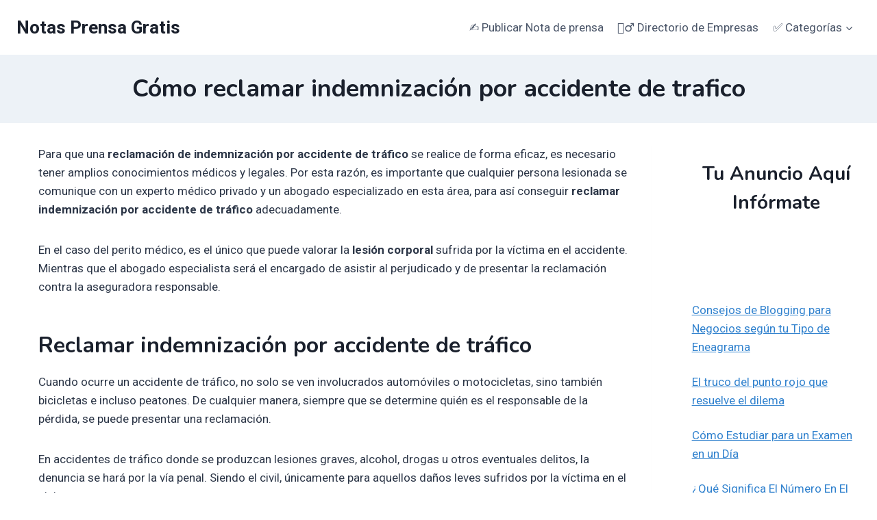

--- FILE ---
content_type: text/html; charset=utf-8
request_url: https://www.google.com/recaptcha/api2/aframe
body_size: 267
content:
<!DOCTYPE HTML><html><head><meta http-equiv="content-type" content="text/html; charset=UTF-8"></head><body><script nonce="FW_sRKwMlL8slMZew-WF8A">/** Anti-fraud and anti-abuse applications only. See google.com/recaptcha */ try{var clients={'sodar':'https://pagead2.googlesyndication.com/pagead/sodar?'};window.addEventListener("message",function(a){try{if(a.source===window.parent){var b=JSON.parse(a.data);var c=clients[b['id']];if(c){var d=document.createElement('img');d.src=c+b['params']+'&rc='+(localStorage.getItem("rc::a")?sessionStorage.getItem("rc::b"):"");window.document.body.appendChild(d);sessionStorage.setItem("rc::e",parseInt(sessionStorage.getItem("rc::e")||0)+1);localStorage.setItem("rc::h",'1769443668060');}}}catch(b){}});window.parent.postMessage("_grecaptcha_ready", "*");}catch(b){}</script></body></html>